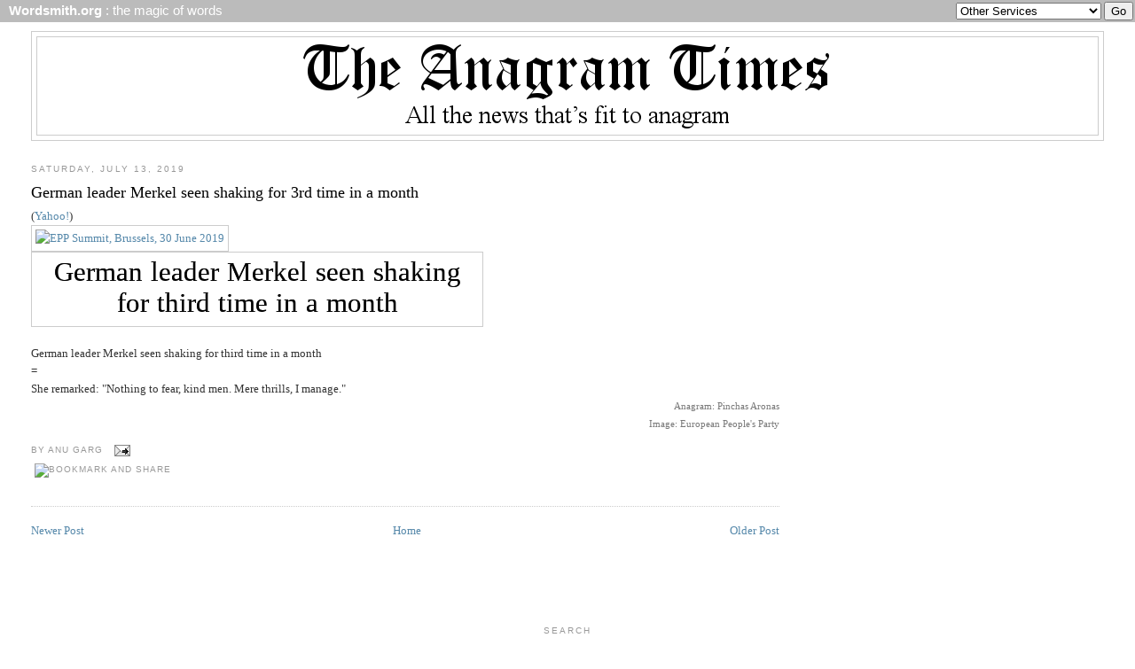

--- FILE ---
content_type: text/html; charset=UTF-8
request_url: https://www.anagramtimes.com/2019/07/german-leader-merkel-seen-shaking-for.html
body_size: 11202
content:
<!DOCTYPE html>
<html dir='ltr' xmlns='http://www.w3.org/1999/xhtml' xmlns:b='http://www.google.com/2005/gml/b' xmlns:data='http://www.google.com/2005/gml/data' xmlns:expr='http://www.google.com/2005/gml/expr'>
<meta content='width=device-width, initial-scale=1' name='viewport'/>
<head>
<link href='https://www.blogger.com/static/v1/widgets/2944754296-widget_css_bundle.css' rel='stylesheet' type='text/css'/>
<meta content='EA5-jI3D4PqQ-lMBpax2TvVidnr3v1Syvntm8G-JSPs' name='google-site-verification'/>
<meta content='text/html; charset=UTF-8' http-equiv='Content-Type'/>
<meta content='blogger' name='generator'/>
<link href='https://www.anagramtimes.com/favicon.ico' rel='icon' type='image/x-icon'/>
<link href='https://www.anagramtimes.com/2019/07/german-leader-merkel-seen-shaking-for.html' rel='canonical'/>
<link rel="alternate" type="application/atom+xml" title="The Anagram Times - Atom" href="https://www.anagramtimes.com/feeds/posts/default" />
<link rel="alternate" type="application/rss+xml" title="The Anagram Times - RSS" href="https://www.anagramtimes.com/feeds/posts/default?alt=rss" />
<link rel="service.post" type="application/atom+xml" title="The Anagram Times - Atom" href="https://www.blogger.com/feeds/3200095995498143664/posts/default" />

<link rel="alternate" type="application/atom+xml" title="The Anagram Times - Atom" href="https://www.anagramtimes.com/feeds/758192399193668370/comments/default" />
<!--Can't find substitution for tag [blog.ieCssRetrofitLinks]-->
<link href='https://live.staticflickr.com/65535/48160694447_7a97fdf064.jpg' rel='image_src'/>
<meta content='https://www.anagramtimes.com/2019/07/german-leader-merkel-seen-shaking-for.html' property='og:url'/>
<meta content='German leader Merkel seen shaking for 3rd time in a month' property='og:title'/>
<meta content='( Yahoo! )     German leader Merkel seen shaking for third time in a month =  She remarked: &quot;Nothing to fear, kind men. Mere thrills, I mana...' property='og:description'/>
<meta content='https://lh3.googleusercontent.com/blogger_img_proxy/AEn0k_spZNjHa-oNywBiLCNRZ1FnT0A_kWFDErSmk9UfYCWn1ZojQph1hNr-Ip8bS2yQ4bgOvvuLboEet9LTGY_5eWOeWiG-3Uf52ikYPzSaCWyjIfit257pi4WJeWVe-xLKXXSS=w1200-h630-p-k-no-nu' property='og:image'/>
<title>
The Anagram Times: German leader Merkel seen shaking for 3rd time in a month
</title>
<style>
       
      span.fullpost {display:inline;}friend
      
    </style>
<style id='page-skin-1' type='text/css'><!--
/*
-----------------------------------------------
Blogger Template Style
Name:     Minima Stretch
Designer: Douglas Bowman / Darren Delaye
URL:      www.stopdesign.com
Date:     26 Feb 2004
----------------------------------------------- */
#navbar-iframe {
display: none !important;
}
/* Variable definitions
====================
<Variable name="bgcolor" description="Page Background Color"
type="color" default="#fff">
<Variable name="textcolor" description="Text Color"
type="color" default="#333">
<Variable name="linkcolor" description="Link Color"
type="color" default="#58a">
<Variable name="pagetitlecolor" description="Blog Title Color"
type="color" default="#666">
<Variable name="descriptioncolor" description="Blog Description Color"
type="color" default="#999">
<Variable name="titlecolor" description="Post Title Color"
type="color" default="#c60">
<Variable name="bordercolor" description="Border Color"
type="color" default="#ccc">
<Variable name="sidebarcolor" description="Sidebar Title Color"
type="color" default="#999">
<Variable name="sidebartextcolor" description="Sidebar Text Color"
type="color" default="#666">
<Variable name="visitedlinkcolor" description="Visited Link Color"
type="color" default="#999">
<Variable name="bodyfont" description="Text Font"
type="font" default="normal normal 100% Georgia, Serif">
<Variable name="headerfont" description="Sidebar Title Font"
type="font"
default="normal normal 78% 'Trebuchet MS',Trebuchet,Arial,Verdana,Sans-serif">
<Variable name="pagetitlefont" description="Blog Title Font"
type="font"
default="normal normal 200% Georgia, Serif">
<Variable name="descriptionfont" description="Blog Description Font"
type="font"
default="normal normal 78% 'Trebuchet MS', Trebuchet, Arial, Verdana, Sans-serif">
<Variable name="postfooterfont" description="Post Footer Font"
type="font"
default="normal normal 78% 'Trebuchet MS', Trebuchet, Arial, Verdana, Sans-serif">
<Variable name="startSide" description="Start side in blog language"
type="automatic" default="left">
<Variable name="endSide" description="End side in blog language"
type="automatic" default="right">
*/
/* Use this with templates/template-twocol.html */
body {
background:#ffffff;
margin:0;
color:#333333;
font:x-small Georgia Serif;
font-size/* */:/**/small;
font-size: /**/small;
text-align: center;
}
a:link {
color:#5588aa;
text-decoration:none;
}
a:visited {
color:#999999;
text-decoration:none;
}
a:hover {
color:#000000;
text-decoration:underline;
}
a img {
border-width:0;
}
/* Header
-----------------------------------------------
*/
#header-wrapper {
margin:0 2% 10px;
border:1px solid #cccccc;
}
#header {
margin: 5px;
border: 1px solid #cccccc;
text-align: center;
color:#000000;
}
#header-inner {
background-position: center;
margin-left: auto;
margin-right: auto;
}
#header h1 {
margin:5px 5px 0;
padding:15px 20px .25em;
line-height:1.2em;
text-transform:uppercase;
letter-spacing:.2em;
font: normal normal 200% Georgia, Serif;
}
#header a {
color:#000000;
text-decoration:none;
}
#header a:hover {
color:#000000;
}
#header .description {
margin:0 5px 5px;
padding:0 20px 15px;
text-transform:uppercase;
letter-spacing:.2em;
line-height: 1.4em;
font: normal normal 78% 'Trebuchet MS', Trebuchet, Arial, Verdana, Sans-serif;
color: #999999;
}
#header img {
margin-left: auto;
margin-right: auto;
}
/* Outer-Wrapper
----------------------------------------------- */
#outer-wrapper {
margin:0;
padding:10px;
text-align:left;
font: normal normal 100% Georgia, Serif;
}
#main-wrapper {
margin-left: 2%;
width: 67%;
float: left;
display: inline;       /* fix for doubling margin in IE */
word-wrap: break-word; /* fix for long text breaking sidebar float in IE */
overflow: hidden;      /* fix for long non-text content breaking IE sidebar float */
}
#sidebar-wrapper {
margin-right: 2%;
width: 25%;
float: right;
display: inline;       /* fix for doubling margin in IE */
word-wrap: break-word; /* fix for long text breaking sidebar float in IE */
overflow: hidden;      /* fix for long non-text content breaking IE sidebar float */
}
/* Headings
----------------------------------------------- */
h2 {
margin:1.5em 0 .75em;
font:normal normal 78% 'Trebuchet MS',Trebuchet,Arial,Verdana,Sans-serif;
line-height: 1.4em;
text-transform:uppercase;
letter-spacing:.2em;
color:#999999;
}
/* Posts
-----------------------------------------------
*/
h2.date-header {
margin:1.5em 0 .5em;
}
.post {
margin:.5em 0 1.5em;
border-bottom:1px dotted #cccccc;
padding-bottom:1.5em;
}
.post h3 {
margin:.25em 0 0;
padding:0 0 4px;
font-size:140%;
font-weight:normal;
line-height:1.4em;
color:#000000;
}
.post h3 a, .post h3 a:visited, .post h3 strong {
display:block;
text-decoration:none;
color:#000000;
font-weight:normal;
}
.post h3 strong, .post h3 a:hover {
color:#333333;
}
.post-body {
margin:0 0 .75em;
line-height:1.6em;
}
.post-body blockquote {
line-height:1.3em;
}
.post-footer {
margin: .75em 0;
color:#999999;
text-transform:uppercase;
letter-spacing:.1em;
font: normal normal 78% 'Trebuchet MS', Trebuchet, Arial, Verdana, Sans-serif;
line-height: 1.4em;
}
.comment-link {
margin-left:.6em;
}
.post img {
padding:4px;
border:1px solid #cccccc;
}
.post blockquote {
margin:1em 20px;
}
.post blockquote p {
margin:.75em 0;
}
/* Comments
----------------------------------------------- */
#comments h4 {
margin:1em 0;
font-weight: bold;
line-height: 1.4em;
text-transform:uppercase;
letter-spacing:.2em;
color: #999999;
}
#comments-block {
margin:1em 0 1.5em;
line-height:1.6em;
}
#comments-block .comment-author {
margin:.5em 0;
}
#comments-block .comment-body {
margin:.25em 0 0;
}
#comments-block .comment-footer {
margin:-.25em 0 2em;
line-height: 1.4em;
text-transform:uppercase;
letter-spacing:.1em;
}
#comments-block .comment-body p {
margin:0 0 .75em;
}
.deleted-comment {
font-style:italic;
color:gray;
}
.feed-links {
clear: both;
line-height: 2.5em;
}
#blog-pager-newer-link {
float: left;
}
#blog-pager-older-link {
float: right;
}
#blog-pager {
text-align: center;
}
<b:if cond='data:blog.pageType == "item"'>
span.fullpost {display:inline;}
<b:else/>
span.fullpost {display:none;}
</b:if>
/* Sidebar Content
----------------------------------------------- */
.sidebar {
color: #666666;
line-height: 1.5em;
}
.sidebar ul {
list-style:none;
margin:0 0 0;
padding:0 0 0;
}
.sidebar li {
margin:0;
padding-top:0;
padding-right:0;
padding-bottom:.25em;
padding-left:15px;
text-indent:-15px;
line-height:1.5em;
}
.sidebar .widget, .main .widget {
border-bottom:1px dotted #cccccc;
margin:0 0 1.5em;
padding:0 0 1.5em;
}
.main .Blog {
border-bottom-width: 0;
}
/* Profile
----------------------------------------------- */
.profile-img {
float: left;
margin-top: 0;
margin-right: 5px;
margin-bottom: 5px;
margin-left: 0;
padding: 4px;
border: 1px solid #cccccc;
}
.profile-data {
margin:0;
text-transform:uppercase;
letter-spacing:.1em;
font: normal normal 78% 'Trebuchet MS', Trebuchet, Arial, Verdana, Sans-serif;
color: #999999;
font-weight: bold;
line-height: 1.6em;
}
.profile-datablock {
margin:.5em 0 .5em;
}
.profile-textblock {
margin: 0.5em 0;
line-height: 1.6em;
}
.profile-link {
font: normal normal 78% 'Trebuchet MS', Trebuchet, Arial, Verdana, Sans-serif;
text-transform: uppercase;
letter-spacing: .1em;
}
/* Footer
----------------------------------------------- */
#footer {
width:660px;
clear:both;
margin:0 auto;
padding-top:15px;
line-height: 1.6em;
text-transform:uppercase;
letter-spacing:.1em;
text-align: center;
}

--></style>
<link href='https://wordsmith.org/anagram/favicon.ico' rel='shortcut icon' type='image/x-icon'/>
<script src='https://ajax.googleapis.com/ajax/libs/jquery/3.6.1/jquery.min.js'></script>
<script src='https://wordsmith.org/anagram/animation.min.js'></script>
<script>
function validate(){
   document.redirect_form.submit();
   return true;
}
</script>
<link href='https://www.blogger.com/dyn-css/authorization.css?targetBlogID=3200095995498143664&amp;zx=28485c26-bd94-45ec-bafe-03fc6cb32230' media='none' onload='if(media!=&#39;all&#39;)media=&#39;all&#39;' rel='stylesheet'/><noscript><link href='https://www.blogger.com/dyn-css/authorization.css?targetBlogID=3200095995498143664&amp;zx=28485c26-bd94-45ec-bafe-03fc6cb32230' rel='stylesheet'/></noscript>
<meta name='google-adsense-platform-account' content='ca-host-pub-1556223355139109'/>
<meta name='google-adsense-platform-domain' content='blogspot.com'/>

</head>
<body>
<div class='navbar section' id='navbar'><div class='widget Navbar' data-version='1' id='Navbar1'><script type="text/javascript">
    function setAttributeOnload(object, attribute, val) {
      if(window.addEventListener) {
        window.addEventListener('load',
          function(){ object[attribute] = val; }, false);
      } else {
        window.attachEvent('onload', function(){ object[attribute] = val; });
      }
    }
  </script>
<div id="navbar-iframe-container"></div>
<script type="text/javascript" src="https://apis.google.com/js/platform.js"></script>
<script type="text/javascript">
      gapi.load("gapi.iframes:gapi.iframes.style.bubble", function() {
        if (gapi.iframes && gapi.iframes.getContext) {
          gapi.iframes.getContext().openChild({
              url: 'https://www.blogger.com/navbar/3200095995498143664?po\x3d758192399193668370\x26origin\x3dhttps://www.anagramtimes.com',
              where: document.getElementById("navbar-iframe-container"),
              id: "navbar-iframe"
          });
        }
      });
    </script><script type="text/javascript">
(function() {
var script = document.createElement('script');
script.type = 'text/javascript';
script.src = '//pagead2.googlesyndication.com/pagead/js/google_top_exp.js';
var head = document.getElementsByTagName('head')[0];
if (head) {
head.appendChild(script);
}})();
</script>
</div></div>
<form action='https://wordsmith.org/awad/go.cgi' method='post' name='redirect_form'>
<table bgcolor='#bbbbbb' border='0' cellpadding='2' cellspacing='0' width='100%'>
<tr>
<td align='left' valign='middle'>
<a href='https://wordsmith.org/' style='font-size:11pt;font-family:verdana,arial,sans-serif;color:#ffffff;'>
<b>&#160;
              Wordsmith.org
              </b>
              : the magic of words
            </a>
</td>
<td align='right' valign='middle'>
<select name='service' onChange='return validate(redirect_form)'>
<option value=''>
                Other Services
              </option>
<option value='awad'>A.Word.A.Day</option>
<option value='anagram'>Internet Anagram Server</option>
<option value='anagramtimes'>The Anagram Times</option>
<option value='pangram'>Pangram Finder</option>
<option value='palindrome'>Palindrome Miner</option>
<option value='board'>Wordsmith Talk</option>
<option value='chat'>Wordsmith Chat</option>
<option value='wordserver'>Wordserver</option>
<option value='listat'>Listat</option>
</select>
<input type='submit' value='Go'/>
</td>
</tr>
</table>
</form>
<div id='outer-wrapper'>
<div id='wrap2'>
<!-- skip links for text browsers -->
<span id='skiplinks' style='display:none;'>
<a href='#main'>
            skip to main 
          </a>
          |
          <a href='#sidebar'>
            skip to sidebar
          </a>
</span>
<div id='header-wrapper'>
<div class='header section' id='header'><div class='widget Header' data-version='1' id='Header1'>
<div id='header-inner'>
<a href='https://www.anagramtimes.com/' style='display: block'>
<img alt='The Anagram Times' height='110px; ' id='Header1_headerimg' src='https://blogger.googleusercontent.com/img/b/R29vZ2xl/AVvXsEizRMnwIHMWzhSE3zwErH9vuO09bLHX0ii8MfPRNoXQGE5oOXKepboxBUzlWq045_2hE5g6Kea6e9VmYprtNIAMhbswg5RapCGCPPjXGBScp_Z34EpgnvQkxIiaU7N0swmfwuMDTsWHb1gLf-w/s1600/The_Anagram_Times.png' style='display: block' width='600px; '/>
</a>
</div>
</div></div>
</div>
<div id='content-wrapper'>
<div id='crosscol-wrapper' style='text-align:center'>
<div class='crosscol no-items section' id='crosscol'></div>
</div>
<div id='main-wrapper'>
<div class='main section' id='main'><div class='widget Blog' data-version='1' id='Blog1'>
<div class='blog-posts hfeed'>
<!--Can't find substitution for tag [defaultAdStart]-->

                          <div class="date-outer">
                        
<h2 class='date-header'>
<span>
Saturday, July 13, 2019
</span>
</h2>

                          <div class="date-posts">
                        
<div class='post-outer'>
<div class='post hentry'>
<a name='758192399193668370'></a>
<h3 class='post-title entry-title'>
<a href='https://www.anagramtimes.com/2019/07/german-leader-merkel-seen-shaking-for.html'>
German leader Merkel seen shaking for 3rd time in a month
</a>
</h3>
<div class='post-header-line-1'></div>
<div class='post-body entry-content'>
(<a href="https://www.yahoo.com/news/germanys-merkel-seen-shaking-3rd-103724488.html">Yahoo!</a>)<br>
<a href="https://www.flickr.com/photos/eppofficial/48160694447/in/[base64]" title="EPP Summit, Brussels, 30 June 2019"><img alt="EPP Summit, Brussels, 30 June 2019" height="333" src="https://live.staticflickr.com/65535/48160694447_7a97fdf064.jpg" width="500"></a><script async src="//embedr.flickr.com/assets/client-code.js" charset="utf-8"></script>
<div id="container_Vm0YFT"></div>
<script>
var animinput_Vm0YFT={inputtext:"German leader Merkel seen shaking for third time in a month|She remarked: \"Nothing to fear, kind men. Mere thrills, I manage.\" ",animwidth:510,animheight:85,font:"Times",steps:70,pause:100,borderwidth:2,bordercolor:"#cccccc",endpause:0,verticalshift:9,container:"container_Vm0YFT"};animation(animinput_Vm0YFT);
</script><br>
German leader Merkel seen shaking for third time in a month <br>=<br> She remarked: "Nothing to fear, kind men. Mere thrills, I manage."

<div style="text-align:right;font-size: 8pt; color:#777777">Anagram: Pinchas Aronas<br>Image: European People's Party</div>
</div>
<div class='post-footer'>
<div class='post-footer-line post-footer-line-1'>
<span class='post-author vcard'>
By
<span class='fn'>
Anu Garg
</span>
</span>
<span class='post-comment-link'>
</span>
<span class='post-icons'>
<span class='item-action'>
<a href='https://www.blogger.com/email-post/3200095995498143664/758192399193668370' title='Email Post'>
<img alt='' class='icon-action' height='13' src='//www.blogger.com/img/icon18_email.gif' width='18'/>
</a>
<div>
<a id='https://www.anagramtimes.com/2019/07/german-leader-merkel-seen-shaking-for.html' name='German leader Merkel seen shaking for 3rd time in a month' onclick='return addthis_sendto()' onmouseout='addthis_close()' onmouseover='return addthis_open(this, "", this.id, this.name);'>
<img alt="Bookmark and Share" height="16" src="https://lh3.googleusercontent.com/blogger_img_proxy/AEn0k_tTc3oaRh7klVID9cyFCSPR3EECBbWmT96GuKaklHB65sODYzhtrkxtgzpaX95Fo-2ArzcihFCYHIYwqxaVmoBqgA_YNQaZjlllPg1OFM-lx6PVRQ=s0-d" style="border:0" width="83">
</a>
<script src="//s7.addthis.com/js/250/addthis_widget.js?pub=xa-4a26e84f2836c781" type="text/javascript"></script>
</div>
</span>
<span class='item-control blog-admin pid-594944441'>
<a href='https://www.blogger.com/post-edit.g?blogID=3200095995498143664&postID=758192399193668370&from=pencil' title='Edit Post'>
<img alt="" class="icon-action" height="18" src="//img2.blogblog.com/img/icon18_edit_allbkg.gif" width="18">
</a>
</span>
</span>
</div>
<div class='post-footer-line post-footer-line-2'>
<span class='post-backlinks post-comment-link'>
</span>
</div>
</div>
</div>
<div class='comments' id='comments'>
<a name='comments'></a>
<div id='backlinks-container'>
<div id='Blog1_backlinks-container'>
</div>
</div>
</div>
</div>

                        </div></div>
                      
<!--Can't find substitution for tag [adEnd]-->
</div>
<div class='blog-pager' id='blog-pager'>
<span id='blog-pager-newer-link'>
<a class='blog-pager-newer-link' href='https://www.anagramtimes.com/2019/07/obituary-andrew-graham-yooll-man-who.html' id='Blog1_blog-pager-newer-link' title='Newer Post'>
Newer Post
</a>
</span>
<span id='blog-pager-older-link'>
<a class='blog-pager-older-link' href='https://www.anagramtimes.com/2019/07/time-magazines-list-of-top-ten-abuses.html' id='Blog1_blog-pager-older-link' title='Older Post'>
Older Post
</a>
</span>
<a class='home-link' href='https://www.anagramtimes.com/'>
Home
</a>
</div>
<div class='clear'></div>
<div class='post-feeds'>
</div>
</div></div>
</div>
<div id='sidebar-wrapper'>
<div class='sidebar no-items section' id='sidebar'>
</div>
</div>
<!-- spacer for skins that want sidebar and main to be the same height-->
<div class='clear'>
            &#160;
          </div>
</div>
<!-- end content-wrapper -->
<div id='footer-wrapper'>
<div class='footer section' id='footer'><div class='widget BlogSearch' data-version='1' id='BlogSearch1'>
<h2 class='title'>Search</h2>
<div class='widget-content'>
<div id='BlogSearch1_form'>
<form action='https://www.anagramtimes.com/search' class='gsc-search-box' target='_top'>
<table cellpadding='0' cellspacing='0' class='gsc-search-box'>
<tbody>
<tr>
<td class='gsc-input'>
<input autocomplete='off' class='gsc-input' name='q' size='10' title='search' type='text' value=''/>
</td>
<td class='gsc-search-button'>
<input class='gsc-search-button' title='search' type='submit' value='Search'/>
</td>
</tr>
</tbody>
</table>
</form>
</div>
</div>
<div class='clear'></div>
</div><div class='widget Text' data-version='1' id='Text1'>
<h2 class='title'>
About The Anagram Times
</h2>
<div class='widget-content'>
The <span class="il">Anagram</span> <span class="il">Times</span>, the only daily newspaper of its  kind, is a publication of <a href="https://wordsmith.org/">Wordsmith.org</a>.  We publish all the news that's fit to <span class="il">anagram</span>.<br/><br/>We are looking for <a href="http://www.anagramtimes.com/p/report.html">reporters</a>. Are you one with a talent for anagramming?<br/><br/><a href="http://www.anagramtimes.com/p/masthead.html">Masthead</a><br/>
</div>
<div class='clear'></div>
</div><div class='widget BlogArchive' data-version='1' id='BlogArchive1'>
<h2>
Blog Archive
</h2>
<div class='widget-content'>
<div id='ArchiveList'>
<div id='BlogArchive1_ArchiveList'>
<select id='BlogArchive1_ArchiveMenu'>
<option value=''>
Blog Archive
</option>
<option value='https://www.anagramtimes.com/2026/01/'>
January 2026
                        (
                        5
                        )
                      </option>
<option value='https://www.anagramtimes.com/2025/12/'>
December 2025
                        (
                        2
                        )
                      </option>
<option value='https://www.anagramtimes.com/2025/11/'>
November 2025
                        (
                        9
                        )
                      </option>
<option value='https://www.anagramtimes.com/2025/10/'>
October 2025
                        (
                        15
                        )
                      </option>
<option value='https://www.anagramtimes.com/2025/09/'>
September 2025
                        (
                        10
                        )
                      </option>
<option value='https://www.anagramtimes.com/2025/08/'>
August 2025
                        (
                        9
                        )
                      </option>
<option value='https://www.anagramtimes.com/2025/07/'>
July 2025
                        (
                        1
                        )
                      </option>
<option value='https://www.anagramtimes.com/2025/06/'>
June 2025
                        (
                        14
                        )
                      </option>
<option value='https://www.anagramtimes.com/2025/05/'>
May 2025
                        (
                        28
                        )
                      </option>
<option value='https://www.anagramtimes.com/2025/04/'>
April 2025
                        (
                        16
                        )
                      </option>
<option value='https://www.anagramtimes.com/2025/03/'>
March 2025
                        (
                        16
                        )
                      </option>
<option value='https://www.anagramtimes.com/2025/02/'>
February 2025
                        (
                        35
                        )
                      </option>
<option value='https://www.anagramtimes.com/2025/01/'>
January 2025
                        (
                        25
                        )
                      </option>
<option value='https://www.anagramtimes.com/2024/12/'>
December 2024
                        (
                        61
                        )
                      </option>
<option value='https://www.anagramtimes.com/2024/11/'>
November 2024
                        (
                        58
                        )
                      </option>
<option value='https://www.anagramtimes.com/2024/10/'>
October 2024
                        (
                        28
                        )
                      </option>
<option value='https://www.anagramtimes.com/2024/09/'>
September 2024
                        (
                        36
                        )
                      </option>
<option value='https://www.anagramtimes.com/2024/08/'>
August 2024
                        (
                        9
                        )
                      </option>
<option value='https://www.anagramtimes.com/2024/07/'>
July 2024
                        (
                        8
                        )
                      </option>
<option value='https://www.anagramtimes.com/2024/06/'>
June 2024
                        (
                        9
                        )
                      </option>
<option value='https://www.anagramtimes.com/2024/05/'>
May 2024
                        (
                        31
                        )
                      </option>
<option value='https://www.anagramtimes.com/2024/04/'>
April 2024
                        (
                        6
                        )
                      </option>
<option value='https://www.anagramtimes.com/2024/03/'>
March 2024
                        (
                        17
                        )
                      </option>
<option value='https://www.anagramtimes.com/2024/02/'>
February 2024
                        (
                        10
                        )
                      </option>
<option value='https://www.anagramtimes.com/2024/01/'>
January 2024
                        (
                        12
                        )
                      </option>
<option value='https://www.anagramtimes.com/2023/12/'>
December 2023
                        (
                        25
                        )
                      </option>
<option value='https://www.anagramtimes.com/2023/11/'>
November 2023
                        (
                        17
                        )
                      </option>
<option value='https://www.anagramtimes.com/2023/10/'>
October 2023
                        (
                        10
                        )
                      </option>
<option value='https://www.anagramtimes.com/2023/09/'>
September 2023
                        (
                        14
                        )
                      </option>
<option value='https://www.anagramtimes.com/2023/08/'>
August 2023
                        (
                        24
                        )
                      </option>
<option value='https://www.anagramtimes.com/2023/07/'>
July 2023
                        (
                        12
                        )
                      </option>
<option value='https://www.anagramtimes.com/2023/06/'>
June 2023
                        (
                        12
                        )
                      </option>
<option value='https://www.anagramtimes.com/2023/05/'>
May 2023
                        (
                        3
                        )
                      </option>
<option value='https://www.anagramtimes.com/2023/04/'>
April 2023
                        (
                        23
                        )
                      </option>
<option value='https://www.anagramtimes.com/2023/03/'>
March 2023
                        (
                        19
                        )
                      </option>
<option value='https://www.anagramtimes.com/2023/02/'>
February 2023
                        (
                        21
                        )
                      </option>
<option value='https://www.anagramtimes.com/2023/01/'>
January 2023
                        (
                        38
                        )
                      </option>
<option value='https://www.anagramtimes.com/2022/12/'>
December 2022
                        (
                        49
                        )
                      </option>
<option value='https://www.anagramtimes.com/2022/11/'>
November 2022
                        (
                        2
                        )
                      </option>
<option value='https://www.anagramtimes.com/2022/10/'>
October 2022
                        (
                        29
                        )
                      </option>
<option value='https://www.anagramtimes.com/2022/09/'>
September 2022
                        (
                        15
                        )
                      </option>
<option value='https://www.anagramtimes.com/2022/08/'>
August 2022
                        (
                        29
                        )
                      </option>
<option value='https://www.anagramtimes.com/2022/07/'>
July 2022
                        (
                        15
                        )
                      </option>
<option value='https://www.anagramtimes.com/2022/06/'>
June 2022
                        (
                        32
                        )
                      </option>
<option value='https://www.anagramtimes.com/2022/05/'>
May 2022
                        (
                        17
                        )
                      </option>
<option value='https://www.anagramtimes.com/2022/04/'>
April 2022
                        (
                        27
                        )
                      </option>
<option value='https://www.anagramtimes.com/2022/03/'>
March 2022
                        (
                        36
                        )
                      </option>
<option value='https://www.anagramtimes.com/2022/02/'>
February 2022
                        (
                        19
                        )
                      </option>
<option value='https://www.anagramtimes.com/2022/01/'>
January 2022
                        (
                        33
                        )
                      </option>
<option value='https://www.anagramtimes.com/2021/12/'>
December 2021
                        (
                        23
                        )
                      </option>
<option value='https://www.anagramtimes.com/2021/11/'>
November 2021
                        (
                        25
                        )
                      </option>
<option value='https://www.anagramtimes.com/2021/10/'>
October 2021
                        (
                        30
                        )
                      </option>
<option value='https://www.anagramtimes.com/2021/09/'>
September 2021
                        (
                        36
                        )
                      </option>
<option value='https://www.anagramtimes.com/2021/08/'>
August 2021
                        (
                        29
                        )
                      </option>
<option value='https://www.anagramtimes.com/2021/07/'>
July 2021
                        (
                        29
                        )
                      </option>
<option value='https://www.anagramtimes.com/2021/06/'>
June 2021
                        (
                        35
                        )
                      </option>
<option value='https://www.anagramtimes.com/2021/05/'>
May 2021
                        (
                        30
                        )
                      </option>
<option value='https://www.anagramtimes.com/2021/04/'>
April 2021
                        (
                        32
                        )
                      </option>
<option value='https://www.anagramtimes.com/2021/03/'>
March 2021
                        (
                        37
                        )
                      </option>
<option value='https://www.anagramtimes.com/2021/02/'>
February 2021
                        (
                        45
                        )
                      </option>
<option value='https://www.anagramtimes.com/2021/01/'>
January 2021
                        (
                        30
                        )
                      </option>
<option value='https://www.anagramtimes.com/2020/12/'>
December 2020
                        (
                        37
                        )
                      </option>
<option value='https://www.anagramtimes.com/2020/11/'>
November 2020
                        (
                        54
                        )
                      </option>
<option value='https://www.anagramtimes.com/2020/10/'>
October 2020
                        (
                        29
                        )
                      </option>
<option value='https://www.anagramtimes.com/2020/09/'>
September 2020
                        (
                        14
                        )
                      </option>
<option value='https://www.anagramtimes.com/2020/08/'>
August 2020
                        (
                        43
                        )
                      </option>
<option value='https://www.anagramtimes.com/2020/07/'>
July 2020
                        (
                        12
                        )
                      </option>
<option value='https://www.anagramtimes.com/2020/06/'>
June 2020
                        (
                        23
                        )
                      </option>
<option value='https://www.anagramtimes.com/2020/05/'>
May 2020
                        (
                        21
                        )
                      </option>
<option value='https://www.anagramtimes.com/2020/04/'>
April 2020
                        (
                        40
                        )
                      </option>
<option value='https://www.anagramtimes.com/2020/03/'>
March 2020
                        (
                        49
                        )
                      </option>
<option value='https://www.anagramtimes.com/2020/02/'>
February 2020
                        (
                        14
                        )
                      </option>
<option value='https://www.anagramtimes.com/2020/01/'>
January 2020
                        (
                        24
                        )
                      </option>
<option value='https://www.anagramtimes.com/2019/12/'>
December 2019
                        (
                        39
                        )
                      </option>
<option value='https://www.anagramtimes.com/2019/11/'>
November 2019
                        (
                        20
                        )
                      </option>
<option value='https://www.anagramtimes.com/2019/10/'>
October 2019
                        (
                        20
                        )
                      </option>
<option value='https://www.anagramtimes.com/2019/09/'>
September 2019
                        (
                        28
                        )
                      </option>
<option value='https://www.anagramtimes.com/2019/08/'>
August 2019
                        (
                        27
                        )
                      </option>
<option value='https://www.anagramtimes.com/2019/07/'>
July 2019
                        (
                        27
                        )
                      </option>
<option value='https://www.anagramtimes.com/2019/06/'>
June 2019
                        (
                        24
                        )
                      </option>
<option value='https://www.anagramtimes.com/2019/05/'>
May 2019
                        (
                        12
                        )
                      </option>
<option value='https://www.anagramtimes.com/2019/04/'>
April 2019
                        (
                        23
                        )
                      </option>
<option value='https://www.anagramtimes.com/2019/03/'>
March 2019
                        (
                        38
                        )
                      </option>
<option value='https://www.anagramtimes.com/2019/02/'>
February 2019
                        (
                        31
                        )
                      </option>
<option value='https://www.anagramtimes.com/2019/01/'>
January 2019
                        (
                        42
                        )
                      </option>
<option value='https://www.anagramtimes.com/2018/12/'>
December 2018
                        (
                        38
                        )
                      </option>
<option value='https://www.anagramtimes.com/2018/11/'>
November 2018
                        (
                        36
                        )
                      </option>
<option value='https://www.anagramtimes.com/2018/10/'>
October 2018
                        (
                        41
                        )
                      </option>
<option value='https://www.anagramtimes.com/2018/09/'>
September 2018
                        (
                        41
                        )
                      </option>
<option value='https://www.anagramtimes.com/2018/08/'>
August 2018
                        (
                        15
                        )
                      </option>
<option value='https://www.anagramtimes.com/2018/07/'>
July 2018
                        (
                        44
                        )
                      </option>
<option value='https://www.anagramtimes.com/2018/06/'>
June 2018
                        (
                        24
                        )
                      </option>
<option value='https://www.anagramtimes.com/2018/05/'>
May 2018
                        (
                        34
                        )
                      </option>
<option value='https://www.anagramtimes.com/2018/04/'>
April 2018
                        (
                        18
                        )
                      </option>
<option value='https://www.anagramtimes.com/2018/03/'>
March 2018
                        (
                        22
                        )
                      </option>
<option value='https://www.anagramtimes.com/2018/02/'>
February 2018
                        (
                        21
                        )
                      </option>
<option value='https://www.anagramtimes.com/2018/01/'>
January 2018
                        (
                        67
                        )
                      </option>
<option value='https://www.anagramtimes.com/2017/12/'>
December 2017
                        (
                        70
                        )
                      </option>
<option value='https://www.anagramtimes.com/2017/11/'>
November 2017
                        (
                        30
                        )
                      </option>
<option value='https://www.anagramtimes.com/2017/10/'>
October 2017
                        (
                        34
                        )
                      </option>
<option value='https://www.anagramtimes.com/2017/09/'>
September 2017
                        (
                        31
                        )
                      </option>
<option value='https://www.anagramtimes.com/2017/08/'>
August 2017
                        (
                        52
                        )
                      </option>
<option value='https://www.anagramtimes.com/2017/07/'>
July 2017
                        (
                        63
                        )
                      </option>
<option value='https://www.anagramtimes.com/2017/06/'>
June 2017
                        (
                        31
                        )
                      </option>
<option value='https://www.anagramtimes.com/2017/05/'>
May 2017
                        (
                        38
                        )
                      </option>
<option value='https://www.anagramtimes.com/2017/04/'>
April 2017
                        (
                        41
                        )
                      </option>
<option value='https://www.anagramtimes.com/2017/03/'>
March 2017
                        (
                        44
                        )
                      </option>
<option value='https://www.anagramtimes.com/2017/02/'>
February 2017
                        (
                        42
                        )
                      </option>
<option value='https://www.anagramtimes.com/2017/01/'>
January 2017
                        (
                        96
                        )
                      </option>
<option value='https://www.anagramtimes.com/2016/12/'>
December 2016
                        (
                        59
                        )
                      </option>
<option value='https://www.anagramtimes.com/2016/11/'>
November 2016
                        (
                        76
                        )
                      </option>
<option value='https://www.anagramtimes.com/2016/10/'>
October 2016
                        (
                        78
                        )
                      </option>
<option value='https://www.anagramtimes.com/2016/09/'>
September 2016
                        (
                        64
                        )
                      </option>
<option value='https://www.anagramtimes.com/2016/08/'>
August 2016
                        (
                        72
                        )
                      </option>
<option value='https://www.anagramtimes.com/2016/07/'>
July 2016
                        (
                        69
                        )
                      </option>
<option value='https://www.anagramtimes.com/2016/06/'>
June 2016
                        (
                        88
                        )
                      </option>
<option value='https://www.anagramtimes.com/2016/05/'>
May 2016
                        (
                        118
                        )
                      </option>
<option value='https://www.anagramtimes.com/2016/04/'>
April 2016
                        (
                        55
                        )
                      </option>
<option value='https://www.anagramtimes.com/2016/03/'>
March 2016
                        (
                        60
                        )
                      </option>
<option value='https://www.anagramtimes.com/2016/02/'>
February 2016
                        (
                        44
                        )
                      </option>
<option value='https://www.anagramtimes.com/2016/01/'>
January 2016
                        (
                        74
                        )
                      </option>
<option value='https://www.anagramtimes.com/2015/12/'>
December 2015
                        (
                        64
                        )
                      </option>
<option value='https://www.anagramtimes.com/2015/11/'>
November 2015
                        (
                        47
                        )
                      </option>
<option value='https://www.anagramtimes.com/2015/10/'>
October 2015
                        (
                        52
                        )
                      </option>
<option value='https://www.anagramtimes.com/2015/09/'>
September 2015
                        (
                        56
                        )
                      </option>
<option value='https://www.anagramtimes.com/2015/08/'>
August 2015
                        (
                        43
                        )
                      </option>
<option value='https://www.anagramtimes.com/2015/07/'>
July 2015
                        (
                        64
                        )
                      </option>
<option value='https://www.anagramtimes.com/2015/06/'>
June 2015
                        (
                        48
                        )
                      </option>
<option value='https://www.anagramtimes.com/2015/05/'>
May 2015
                        (
                        37
                        )
                      </option>
<option value='https://www.anagramtimes.com/2015/04/'>
April 2015
                        (
                        39
                        )
                      </option>
<option value='https://www.anagramtimes.com/2015/03/'>
March 2015
                        (
                        43
                        )
                      </option>
<option value='https://www.anagramtimes.com/2015/02/'>
February 2015
                        (
                        45
                        )
                      </option>
<option value='https://www.anagramtimes.com/2015/01/'>
January 2015
                        (
                        60
                        )
                      </option>
<option value='https://www.anagramtimes.com/2014/12/'>
December 2014
                        (
                        49
                        )
                      </option>
<option value='https://www.anagramtimes.com/2014/11/'>
November 2014
                        (
                        49
                        )
                      </option>
<option value='https://www.anagramtimes.com/2014/10/'>
October 2014
                        (
                        52
                        )
                      </option>
<option value='https://www.anagramtimes.com/2014/09/'>
September 2014
                        (
                        56
                        )
                      </option>
<option value='https://www.anagramtimes.com/2014/08/'>
August 2014
                        (
                        52
                        )
                      </option>
<option value='https://www.anagramtimes.com/2014/07/'>
July 2014
                        (
                        53
                        )
                      </option>
<option value='https://www.anagramtimes.com/2014/06/'>
June 2014
                        (
                        73
                        )
                      </option>
<option value='https://www.anagramtimes.com/2014/05/'>
May 2014
                        (
                        44
                        )
                      </option>
<option value='https://www.anagramtimes.com/2014/04/'>
April 2014
                        (
                        74
                        )
                      </option>
<option value='https://www.anagramtimes.com/2014/03/'>
March 2014
                        (
                        57
                        )
                      </option>
<option value='https://www.anagramtimes.com/2014/02/'>
February 2014
                        (
                        67
                        )
                      </option>
<option value='https://www.anagramtimes.com/2014/01/'>
January 2014
                        (
                        87
                        )
                      </option>
<option value='https://www.anagramtimes.com/2013/12/'>
December 2013
                        (
                        78
                        )
                      </option>
<option value='https://www.anagramtimes.com/2013/11/'>
November 2013
                        (
                        64
                        )
                      </option>
<option value='https://www.anagramtimes.com/2013/10/'>
October 2013
                        (
                        85
                        )
                      </option>
<option value='https://www.anagramtimes.com/2013/09/'>
September 2013
                        (
                        73
                        )
                      </option>
<option value='https://www.anagramtimes.com/2013/08/'>
August 2013
                        (
                        33
                        )
                      </option>
<option value='https://www.anagramtimes.com/2013/07/'>
July 2013
                        (
                        35
                        )
                      </option>
<option value='https://www.anagramtimes.com/2013/06/'>
June 2013
                        (
                        34
                        )
                      </option>
<option value='https://www.anagramtimes.com/2013/05/'>
May 2013
                        (
                        20
                        )
                      </option>
<option value='https://www.anagramtimes.com/2013/04/'>
April 2013
                        (
                        20
                        )
                      </option>
<option value='https://www.anagramtimes.com/2013/03/'>
March 2013
                        (
                        31
                        )
                      </option>
<option value='https://www.anagramtimes.com/2013/02/'>
February 2013
                        (
                        34
                        )
                      </option>
<option value='https://www.anagramtimes.com/2013/01/'>
January 2013
                        (
                        50
                        )
                      </option>
<option value='https://www.anagramtimes.com/2012/12/'>
December 2012
                        (
                        19
                        )
                      </option>
<option value='https://www.anagramtimes.com/2012/11/'>
November 2012
                        (
                        41
                        )
                      </option>
<option value='https://www.anagramtimes.com/2012/10/'>
October 2012
                        (
                        29
                        )
                      </option>
<option value='https://www.anagramtimes.com/2012/09/'>
September 2012
                        (
                        30
                        )
                      </option>
<option value='https://www.anagramtimes.com/2012/08/'>
August 2012
                        (
                        38
                        )
                      </option>
<option value='https://www.anagramtimes.com/2012/07/'>
July 2012
                        (
                        8
                        )
                      </option>
<option value='https://www.anagramtimes.com/2012/06/'>
June 2012
                        (
                        12
                        )
                      </option>
<option value='https://www.anagramtimes.com/2012/05/'>
May 2012
                        (
                        4
                        )
                      </option>
<option value='https://www.anagramtimes.com/2012/04/'>
April 2012
                        (
                        11
                        )
                      </option>
<option value='https://www.anagramtimes.com/2012/03/'>
March 2012
                        (
                        18
                        )
                      </option>
<option value='https://www.anagramtimes.com/2012/02/'>
February 2012
                        (
                        47
                        )
                      </option>
<option value='https://www.anagramtimes.com/2012/01/'>
January 2012
                        (
                        51
                        )
                      </option>
<option value='https://www.anagramtimes.com/2011/12/'>
December 2011
                        (
                        28
                        )
                      </option>
<option value='https://www.anagramtimes.com/2011/11/'>
November 2011
                        (
                        11
                        )
                      </option>
<option value='https://www.anagramtimes.com/2011/10/'>
October 2011
                        (
                        21
                        )
                      </option>
<option value='https://www.anagramtimes.com/2011/09/'>
September 2011
                        (
                        21
                        )
                      </option>
<option value='https://www.anagramtimes.com/2011/08/'>
August 2011
                        (
                        52
                        )
                      </option>
<option value='https://www.anagramtimes.com/2011/07/'>
July 2011
                        (
                        39
                        )
                      </option>
<option value='https://www.anagramtimes.com/2011/06/'>
June 2011
                        (
                        46
                        )
                      </option>
<option value='https://www.anagramtimes.com/2011/05/'>
May 2011
                        (
                        42
                        )
                      </option>
<option value='https://www.anagramtimes.com/2011/04/'>
April 2011
                        (
                        54
                        )
                      </option>
<option value='https://www.anagramtimes.com/2011/03/'>
March 2011
                        (
                        49
                        )
                      </option>
<option value='https://www.anagramtimes.com/2011/02/'>
February 2011
                        (
                        71
                        )
                      </option>
<option value='https://www.anagramtimes.com/2011/01/'>
January 2011
                        (
                        72
                        )
                      </option>
<option value='https://www.anagramtimes.com/2010/12/'>
December 2010
                        (
                        60
                        )
                      </option>
<option value='https://www.anagramtimes.com/2010/11/'>
November 2010
                        (
                        68
                        )
                      </option>
<option value='https://www.anagramtimes.com/2010/10/'>
October 2010
                        (
                        42
                        )
                      </option>
<option value='https://www.anagramtimes.com/2010/09/'>
September 2010
                        (
                        20
                        )
                      </option>
<option value='https://www.anagramtimes.com/2010/08/'>
August 2010
                        (
                        46
                        )
                      </option>
<option value='https://www.anagramtimes.com/2010/07/'>
July 2010
                        (
                        33
                        )
                      </option>
<option value='https://www.anagramtimes.com/2010/06/'>
June 2010
                        (
                        42
                        )
                      </option>
<option value='https://www.anagramtimes.com/2010/05/'>
May 2010
                        (
                        39
                        )
                      </option>
<option value='https://www.anagramtimes.com/2010/04/'>
April 2010
                        (
                        69
                        )
                      </option>
<option value='https://www.anagramtimes.com/2010/03/'>
March 2010
                        (
                        64
                        )
                      </option>
<option value='https://www.anagramtimes.com/2010/02/'>
February 2010
                        (
                        62
                        )
                      </option>
<option value='https://www.anagramtimes.com/2010/01/'>
January 2010
                        (
                        47
                        )
                      </option>
<option value='https://www.anagramtimes.com/2009/12/'>
December 2009
                        (
                        26
                        )
                      </option>
<option value='https://www.anagramtimes.com/2009/11/'>
November 2009
                        (
                        28
                        )
                      </option>
<option value='https://www.anagramtimes.com/2009/10/'>
October 2009
                        (
                        32
                        )
                      </option>
<option value='https://www.anagramtimes.com/2009/09/'>
September 2009
                        (
                        37
                        )
                      </option>
<option value='https://www.anagramtimes.com/2009/08/'>
August 2009
                        (
                        50
                        )
                      </option>
<option value='https://www.anagramtimes.com/2009/07/'>
July 2009
                        (
                        36
                        )
                      </option>
<option value='https://www.anagramtimes.com/2009/06/'>
June 2009
                        (
                        61
                        )
                      </option>
<option value='https://www.anagramtimes.com/2009/05/'>
May 2009
                        (
                        10
                        )
                      </option>
</select>
</div>
</div>
<div class='clear'></div>
</div>
</div><div class='widget Subscribe' data-version='1' id='Subscribe1'>
<div style='white-space:nowrap'>
<h2 class='title'>
Subscribe To
</h2>
<div class='widget-content'>
<div class='subscribe-wrapper subscribe-type-POST'>
<div class='subscribe expanded subscribe-type-POST' id='SW_READER_LIST_Subscribe1POST' style='display:none;'>
<div class='top'>
<span class='inner' onclick='return(_SW_toggleReaderList(event, "Subscribe1POST"));'>
<img class='subscribe-dropdown-arrow' src='https://resources.blogblog.com/img/widgets/arrow_dropdown.gif'/>
<img align='absmiddle' alt='' border='0' class='feed-icon' src='https://resources.blogblog.com/img/icon_feed12.png'/>
Posts
</span>
<div class='feed-reader-links'>
<a class='feed-reader-link' href='http://www.netvibes.com/subscribe.php?url=https%3A%2F%2Fwww.anagramtimes.com%2Ffeeds%2Fposts%2Fdefault' target='_blank'>
<img src='https://resources.blogblog.com/img/widgets/subscribe-netvibes.png'/>
</a>
<a class='feed-reader-link' href='http://add.my.yahoo.com/content?url=https%3A%2F%2Fwww.anagramtimes.com%2Ffeeds%2Fposts%2Fdefault' target='_blank'>
<img src='https://resources.blogblog.com/img/widgets/subscribe-yahoo.png'/>
</a>
<a class='feed-reader-link' href='https://www.anagramtimes.com/feeds/posts/default' target='_blank'>
<img align='absmiddle' class='feed-icon' src='https://resources.blogblog.com/img/icon_feed12.png'/>
                                    Atom
                                  </a>
</div>
</div>
<div class='bottom'></div>
</div>
<div class='subscribe' id='SW_READER_LIST_CLOSED_Subscribe1POST' onclick='return(_SW_toggleReaderList(event, "Subscribe1POST"));'>
<div class='top'>
<span class='inner'>
<img class='subscribe-dropdown-arrow' src='https://resources.blogblog.com/img/widgets/arrow_dropdown.gif'/>
<span onclick='return(_SW_toggleReaderList(event, "Subscribe1POST"));'>
<img align='absmiddle' alt='' border='0' class='feed-icon' src='https://resources.blogblog.com/img/icon_feed12.png'/>
Posts
</span>
</span>
</div>
<div class='bottom'></div>
</div>
</div>
<div class='subscribe-wrapper subscribe-type-PER_POST'>
<div class='subscribe expanded subscribe-type-PER_POST' id='SW_READER_LIST_Subscribe1PER_POST' style='display:none;'>
<div class='top'>
<span class='inner' onclick='return(_SW_toggleReaderList(event, "Subscribe1PER_POST"));'>
<img class='subscribe-dropdown-arrow' src='https://resources.blogblog.com/img/widgets/arrow_dropdown.gif'/>
<img align='absmiddle' alt='' border='0' class='feed-icon' src='https://resources.blogblog.com/img/icon_feed12.png'/>
Comments
</span>
<div class='feed-reader-links'>
<a class='feed-reader-link' href='http://www.netvibes.com/subscribe.php?url=https%3A%2F%2Fwww.anagramtimes.com%2Ffeeds%2F758192399193668370%2Fcomments%2Fdefault' target='_blank'>
<img src='https://resources.blogblog.com/img/widgets/subscribe-netvibes.png'/>
</a>
<a class='feed-reader-link' href='http://add.my.yahoo.com/content?url=https%3A%2F%2Fwww.anagramtimes.com%2Ffeeds%2F758192399193668370%2Fcomments%2Fdefault' target='_blank'>
<img src='https://resources.blogblog.com/img/widgets/subscribe-yahoo.png'/>
</a>
<a class='feed-reader-link' href='https://www.anagramtimes.com/feeds/758192399193668370/comments/default' target='_blank'>
<img align='absmiddle' class='feed-icon' src='https://resources.blogblog.com/img/icon_feed12.png'/>
                                    Atom
                                  </a>
</div>
</div>
<div class='bottom'></div>
</div>
<div class='subscribe' id='SW_READER_LIST_CLOSED_Subscribe1PER_POST' onclick='return(_SW_toggleReaderList(event, "Subscribe1PER_POST"));'>
<div class='top'>
<span class='inner'>
<img class='subscribe-dropdown-arrow' src='https://resources.blogblog.com/img/widgets/arrow_dropdown.gif'/>
<span onclick='return(_SW_toggleReaderList(event, "Subscribe1PER_POST"));'>
<img align='absmiddle' alt='' border='0' class='feed-icon' src='https://resources.blogblog.com/img/icon_feed12.png'/>
Comments
</span>
</span>
</div>
<div class='bottom'></div>
</div>
</div>
<div style='clear:both'></div>
</div>
</div>
<div class='clear'></div>
</div></div>
</div>
</div>
</div>
<!-- end outer-wrapper -->
<script>
  (function(i,s,o,g,r,a,m){i['GoogleAnalyticsObject']=r;i[r]=i[r]||function(){
  (i[r].q=i[r].q||[]).push(arguments)},i[r].l=1*new Date();a=s.createElement(o),
  m=s.getElementsByTagName(o)[0];a.async=1;a.src=g;m.parentNode.insertBefore(a,m)
  })(window,document,'script','//www.google-analytics.com/analytics.js','ga');

  ga('create', 'UA-5059985-3', 'auto');
  ga('send', 'pageview');

</script>

<script type="text/javascript" src="https://www.blogger.com/static/v1/widgets/3845888474-widgets.js"></script>
<script type='text/javascript'>
window['__wavt'] = 'AOuZoY4QjMseuW9jk7gAaJha5-AjW6m70A:1768669678572';_WidgetManager._Init('//www.blogger.com/rearrange?blogID\x3d3200095995498143664','//www.anagramtimes.com/2019/07/german-leader-merkel-seen-shaking-for.html','3200095995498143664');
_WidgetManager._SetDataContext([{'name': 'blog', 'data': {'blogId': '3200095995498143664', 'title': 'The Anagram Times', 'url': 'https://www.anagramtimes.com/2019/07/german-leader-merkel-seen-shaking-for.html', 'canonicalUrl': 'https://www.anagramtimes.com/2019/07/german-leader-merkel-seen-shaking-for.html', 'homepageUrl': 'https://www.anagramtimes.com/', 'searchUrl': 'https://www.anagramtimes.com/search', 'canonicalHomepageUrl': 'https://www.anagramtimes.com/', 'blogspotFaviconUrl': 'https://www.anagramtimes.com/favicon.ico', 'bloggerUrl': 'https://www.blogger.com', 'hasCustomDomain': true, 'httpsEnabled': true, 'enabledCommentProfileImages': true, 'gPlusViewType': 'FILTERED_POSTMOD', 'adultContent': false, 'analyticsAccountNumber': '', 'encoding': 'UTF-8', 'locale': 'en', 'localeUnderscoreDelimited': 'en', 'languageDirection': 'ltr', 'isPrivate': false, 'isMobile': false, 'isMobileRequest': false, 'mobileClass': '', 'isPrivateBlog': false, 'isDynamicViewsAvailable': true, 'feedLinks': '\x3clink rel\x3d\x22alternate\x22 type\x3d\x22application/atom+xml\x22 title\x3d\x22The Anagram Times - Atom\x22 href\x3d\x22https://www.anagramtimes.com/feeds/posts/default\x22 /\x3e\n\x3clink rel\x3d\x22alternate\x22 type\x3d\x22application/rss+xml\x22 title\x3d\x22The Anagram Times - RSS\x22 href\x3d\x22https://www.anagramtimes.com/feeds/posts/default?alt\x3drss\x22 /\x3e\n\x3clink rel\x3d\x22service.post\x22 type\x3d\x22application/atom+xml\x22 title\x3d\x22The Anagram Times - Atom\x22 href\x3d\x22https://www.blogger.com/feeds/3200095995498143664/posts/default\x22 /\x3e\n\n\x3clink rel\x3d\x22alternate\x22 type\x3d\x22application/atom+xml\x22 title\x3d\x22The Anagram Times - Atom\x22 href\x3d\x22https://www.anagramtimes.com/feeds/758192399193668370/comments/default\x22 /\x3e\n', 'meTag': '', 'adsenseHostId': 'ca-host-pub-1556223355139109', 'adsenseHasAds': false, 'adsenseAutoAds': false, 'boqCommentIframeForm': true, 'loginRedirectParam': '', 'view': '', 'dynamicViewsCommentsSrc': '//www.blogblog.com/dynamicviews/4224c15c4e7c9321/js/comments.js', 'dynamicViewsScriptSrc': '//www.blogblog.com/dynamicviews/2dfa401275732ff9', 'plusOneApiSrc': 'https://apis.google.com/js/platform.js', 'disableGComments': true, 'interstitialAccepted': false, 'sharing': {'platforms': [{'name': 'Get link', 'key': 'link', 'shareMessage': 'Get link', 'target': ''}, {'name': 'Facebook', 'key': 'facebook', 'shareMessage': 'Share to Facebook', 'target': 'facebook'}, {'name': 'BlogThis!', 'key': 'blogThis', 'shareMessage': 'BlogThis!', 'target': 'blog'}, {'name': 'X', 'key': 'twitter', 'shareMessage': 'Share to X', 'target': 'twitter'}, {'name': 'Pinterest', 'key': 'pinterest', 'shareMessage': 'Share to Pinterest', 'target': 'pinterest'}, {'name': 'Email', 'key': 'email', 'shareMessage': 'Email', 'target': 'email'}], 'disableGooglePlus': true, 'googlePlusShareButtonWidth': 0, 'googlePlusBootstrap': '\x3cscript type\x3d\x22text/javascript\x22\x3ewindow.___gcfg \x3d {\x27lang\x27: \x27en\x27};\x3c/script\x3e'}, 'hasCustomJumpLinkMessage': false, 'jumpLinkMessage': 'Read more', 'pageType': 'item', 'postId': '758192399193668370', 'postImageUrl': 'https://live.staticflickr.com/65535/48160694447_7a97fdf064.jpg', 'pageName': 'German leader Merkel seen shaking for 3rd time in a month', 'pageTitle': 'The Anagram Times: German leader Merkel seen shaking for 3rd time in a month'}}, {'name': 'features', 'data': {}}, {'name': 'messages', 'data': {'edit': 'Edit', 'linkCopiedToClipboard': 'Link copied to clipboard!', 'ok': 'Ok', 'postLink': 'Post Link'}}, {'name': 'template', 'data': {'name': 'custom', 'localizedName': 'Custom', 'isResponsive': false, 'isAlternateRendering': false, 'isCustom': true}}, {'name': 'view', 'data': {'classic': {'name': 'classic', 'url': '?view\x3dclassic'}, 'flipcard': {'name': 'flipcard', 'url': '?view\x3dflipcard'}, 'magazine': {'name': 'magazine', 'url': '?view\x3dmagazine'}, 'mosaic': {'name': 'mosaic', 'url': '?view\x3dmosaic'}, 'sidebar': {'name': 'sidebar', 'url': '?view\x3dsidebar'}, 'snapshot': {'name': 'snapshot', 'url': '?view\x3dsnapshot'}, 'timeslide': {'name': 'timeslide', 'url': '?view\x3dtimeslide'}, 'isMobile': false, 'title': 'German leader Merkel seen shaking for 3rd time in a month', 'description': '( Yahoo! )     German leader Merkel seen shaking for third time in a month \x3d  She remarked: \x22Nothing to fear, kind men. Mere thrills, I mana...', 'featuredImage': 'https://lh3.googleusercontent.com/blogger_img_proxy/AEn0k_spZNjHa-oNywBiLCNRZ1FnT0A_kWFDErSmk9UfYCWn1ZojQph1hNr-Ip8bS2yQ4bgOvvuLboEet9LTGY_5eWOeWiG-3Uf52ikYPzSaCWyjIfit257pi4WJeWVe-xLKXXSS', 'url': 'https://www.anagramtimes.com/2019/07/german-leader-merkel-seen-shaking-for.html', 'type': 'item', 'isSingleItem': true, 'isMultipleItems': false, 'isError': false, 'isPage': false, 'isPost': true, 'isHomepage': false, 'isArchive': false, 'isLabelSearch': false, 'postId': 758192399193668370}}]);
_WidgetManager._RegisterWidget('_NavbarView', new _WidgetInfo('Navbar1', 'navbar', document.getElementById('Navbar1'), {}, 'displayModeFull'));
_WidgetManager._RegisterWidget('_HeaderView', new _WidgetInfo('Header1', 'header', document.getElementById('Header1'), {}, 'displayModeFull'));
_WidgetManager._RegisterWidget('_BlogView', new _WidgetInfo('Blog1', 'main', document.getElementById('Blog1'), {'cmtInteractionsEnabled': false, 'lightboxEnabled': true, 'lightboxModuleUrl': 'https://www.blogger.com/static/v1/jsbin/4049919853-lbx.js', 'lightboxCssUrl': 'https://www.blogger.com/static/v1/v-css/828616780-lightbox_bundle.css'}, 'displayModeFull'));
_WidgetManager._RegisterWidget('_BlogSearchView', new _WidgetInfo('BlogSearch1', 'footer', document.getElementById('BlogSearch1'), {}, 'displayModeFull'));
_WidgetManager._RegisterWidget('_TextView', new _WidgetInfo('Text1', 'footer', document.getElementById('Text1'), {}, 'displayModeFull'));
_WidgetManager._RegisterWidget('_BlogArchiveView', new _WidgetInfo('BlogArchive1', 'footer', document.getElementById('BlogArchive1'), {'languageDirection': 'ltr', 'loadingMessage': 'Loading\x26hellip;'}, 'displayModeFull'));
_WidgetManager._RegisterWidget('_SubscribeView', new _WidgetInfo('Subscribe1', 'footer', document.getElementById('Subscribe1'), {}, 'displayModeFull'));
</script>
</body>
</html>